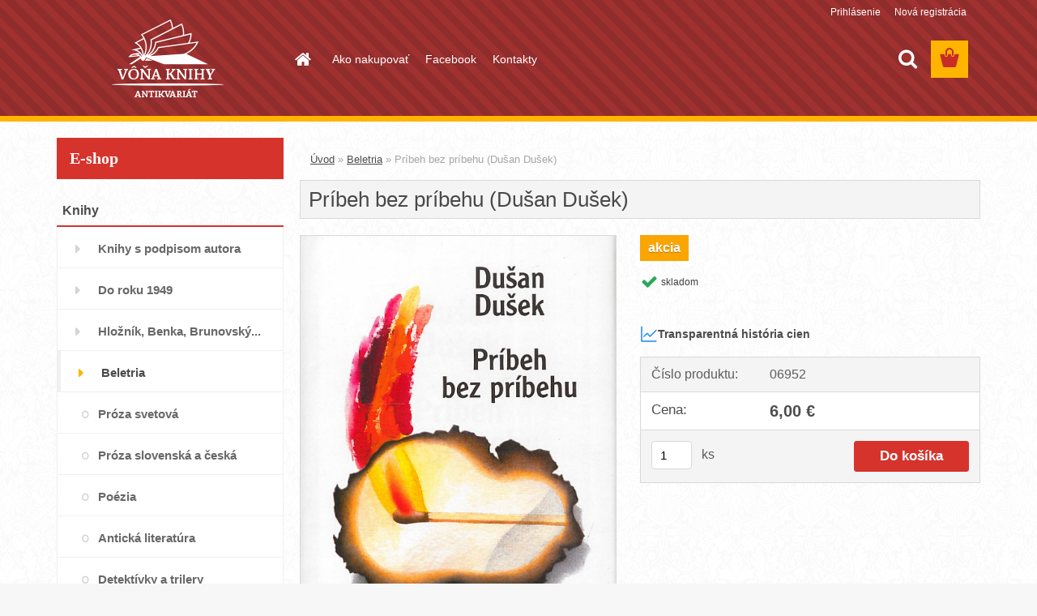

--- FILE ---
content_type: text/html; charset=utf-8
request_url: https://www.vona-knihy.sk/Pribeh-bez-pribehu-Dusan-Dusek-d7721.htm
body_size: 12171
content:


        <!DOCTYPE html>
    <html xmlns:og="http://ogp.me/ns#" xmlns:fb="http://www.facebook.com/2008/fbml" lang="sk" class="tmpl__3rs03">
      <head>
          <script>
              window.cookie_preferences = getCookieSettings('cookie_preferences');
              window.cookie_statistics = getCookieSettings('cookie_statistics');
              window.cookie_marketing = getCookieSettings('cookie_marketing');

              function getCookieSettings(cookie_name) {
                  if (document.cookie.length > 0)
                  {
                      cookie_start = document.cookie.indexOf(cookie_name + "=");
                      if (cookie_start != -1)
                      {
                          cookie_start = cookie_start + cookie_name.length + 1;
                          cookie_end = document.cookie.indexOf(";", cookie_start);
                          if (cookie_end == -1)
                          {
                              cookie_end = document.cookie.length;
                          }
                          return unescape(document.cookie.substring(cookie_start, cookie_end));
                      }
                  }
                  return false;
              }
          </script>
                <title>Beletria | Príbeh bez príbehu (Dušan Dušek) | Antikvariát Vôňa knihy</title>
        <script type="text/javascript">var action_unavailable='action_unavailable';var id_language = 'sk';var id_country_code = 'SK';var language_code = 'sk-SK';var path_request = '/request.php';var type_request = 'POST';var cache_break = "2461"; var enable_console_debug = false; var enable_logging_errors = false;var administration_id_language = 'sk';var administration_id_country_code = 'SK';</script>          <script type="text/javascript" src="//ajax.googleapis.com/ajax/libs/jquery/1.8.3/jquery.min.js"></script>
          <script type="text/javascript" src="//code.jquery.com/ui/1.12.1/jquery-ui.min.js" ></script>
                  <script src="/wa_script/js/jquery.hoverIntent.minified.js?_=2025-11-25-11-54" type="text/javascript"></script>
        <script type="text/javascript" src="/admin/jscripts/jquery.qtip.min.js?_=2025-11-25-11-54"></script>
                  <script src="/wa_script/js/jquery.selectBoxIt.min.js?_=2025-11-25-11-54" type="text/javascript"></script>
                  <script src="/wa_script/js/bs_overlay.js?_=2025-11-25-11-54" type="text/javascript"></script>
        <script src="/wa_script/js/bs_design.js?_=2025-11-25-11-54" type="text/javascript"></script>
        <script src="/admin/jscripts/wa_translation.js?_=2025-11-25-11-54" type="text/javascript"></script>
        <link rel="stylesheet" type="text/css" href="/css/jquery.selectBoxIt.wa_script.css?_=2025-11-25-11-54" media="screen, projection">
        <link rel="stylesheet" type="text/css" href="/css/jquery.qtip.lupa.css?_=2025-11-25-11-54">
        
                  <script src="/wa_script/js/jquery.colorbox-min.js?_=2025-11-25-11-54" type="text/javascript"></script>
          <link rel="stylesheet" type="text/css" href="/css/colorbox.css?_=2025-11-25-11-54">
          <script type="text/javascript">
            jQuery(document).ready(function() {
              (function() {
                function createGalleries(rel) {
                  var regex = new RegExp(rel + "\\[(\\d+)]"),
                      m, group = "g_" + rel, groupN;
                  $("a[rel*=" + rel + "]").each(function() {
                    m = regex.exec(this.getAttribute("rel"));
                    if(m) {
                      groupN = group + m[1];
                    } else {
                      groupN = group;
                    }
                    $(this).colorbox({
                      rel: groupN,
                      slideshow:true,
                       maxWidth: "85%",
                       maxHeight: "85%",
                       returnFocus: false
                    });
                  });
                }
                createGalleries("lytebox");
                createGalleries("lyteshow");
              })();
            });</script>
          <script type="text/javascript">
      function init_products_hovers()
      {
        jQuery(".product").hoverIntent({
          over: function(){
            jQuery(this).find(".icons_width_hack").animate({width: "130px"}, 300, function(){});
          } ,
          out: function(){
            jQuery(this).find(".icons_width_hack").animate({width: "10px"}, 300, function(){});
          },
          interval: 40
        });
      }
      jQuery(document).ready(function(){

        jQuery(".param select, .sorting select").selectBoxIt();

        jQuery(".productFooter").click(function()
        {
          var $product_detail_link = jQuery(this).parent().find("a:first");

          if($product_detail_link.length && $product_detail_link.attr("href"))
          {
            window.location.href = $product_detail_link.attr("href");
          }
        });
        init_products_hovers();
        
        ebar_details_visibility = {};
        ebar_details_visibility["user"] = false;
        ebar_details_visibility["basket"] = false;

        ebar_details_timer = {};
        ebar_details_timer["user"] = setTimeout(function(){},100);
        ebar_details_timer["basket"] = setTimeout(function(){},100);

        function ebar_set_show($caller)
        {
          var $box_name = $($caller).attr("id").split("_")[0];

          ebar_details_visibility["user"] = false;
          ebar_details_visibility["basket"] = false;

          ebar_details_visibility[$box_name] = true;

          resolve_ebar_set_visibility("user");
          resolve_ebar_set_visibility("basket");
        }

        function ebar_set_hide($caller)
        {
          var $box_name = $($caller).attr("id").split("_")[0];

          ebar_details_visibility[$box_name] = false;

          clearTimeout(ebar_details_timer[$box_name]);
          ebar_details_timer[$box_name] = setTimeout(function(){resolve_ebar_set_visibility($box_name);},300);
        }

        function resolve_ebar_set_visibility($box_name)
        {
          if(   ebar_details_visibility[$box_name]
             && jQuery("#"+$box_name+"_detail").is(":hidden"))
          {
            jQuery("#"+$box_name+"_detail").slideDown(300);
          }
          else if(   !ebar_details_visibility[$box_name]
                  && jQuery("#"+$box_name+"_detail").not(":hidden"))
          {
            jQuery("#"+$box_name+"_detail").slideUp(0, function() {
              $(this).css({overflow: ""});
            });
          }
        }

        
        jQuery("#user_icon, #basket_icon").hoverIntent({
          over: function(){
            ebar_set_show(this);
            
          } ,
          out: function(){
            ebar_set_hide(this);
          },
          interval: 40
        });
        
        jQuery("#user_icon").click(function(e)
        {
          if(jQuery(e.target).attr("id") == "user_icon")
          {
            window.location.href = "https://www.vona-knihy.sk/dx0cd585/e-login/";
          }
        });

        jQuery("#basket_icon").click(function(e)
        {
          if(jQuery(e.target).attr("id") == "basket_icon")
          {
            window.location.href = "https://www.vona-knihy.sk/dx0cd585/e-basket/";
          }
        });
      
      });
    </script>        <meta http-equiv="Content-language" content="sk">
        <meta http-equiv="Content-Type" content="text/html; charset=utf-8">
        <meta name="language" content="slovak">
        <meta name="keywords" content="príbeh,bez,príbehu,(dušan,dušek)">
        <meta name="description" content="Druhá zbierka básní Dušana Dušeka.


Počet strán: 66 Jazyk: slovenský  Väzba: pevná s prebalom Stav prebalu: 5/5 Stav dosiek: 5/5 Stav knižného">
        <meta name="revisit-after" content="1 Days">
        <meta name="distribution" content="global">
        <meta name="expires" content="never">
                  <meta name="expires" content="never">
                    <link rel="previewimage" href="https://www.vona-knihy.sk/fotky40625/fotos/_vyr_7721DOC057.jpg" />
                    <link rel="canonical" href="https://www.vona-knihy.sk/Pribeh-bez-pribehu-Dusan-Dusek-d7721.htm?tab=description"/>
          <meta property="og:image" content="http://www.vona-knihy.sk/fotky40625/fotos/_vyrn_7721DOC057.jpg" />
<meta property="og:image:secure_url" content="https://www.vona-knihy.sk/fotky40625/fotos/_vyrn_7721DOC057.jpg" />
<meta property="og:image:type" content="image/png" />
<meta property="og:url" content="http://www.vona-knihy.sk/dx0cd585/eshop/8-1-Beletria/0/5/7721-Pribeh-bez-pribehu-Dusan-Dusek" />
<meta property="og:title" content="Príbeh bez príbehu (Dušan Dušek)" />
<meta property="og:description" content="Druhá zbierka básní Dušana Dušeka.


Počet strán: 66 Jazyk: slovenský  Väzba: pevná s prebalom Stav prebalu: 5/5 Stav dosiek: 5/5 Stav knižného" />
<meta property="og:type" content="product" />
<meta property="og:site_name" content="Antikvariát Vôňa knihy" />
            <meta name="robots" content="index, follow">
                      <link href="//www.vona-knihy.sk/fotky40625/Favicon.png" rel="icon" type="image/png">
          <link rel="shortcut icon" type="image/png" href="//www.vona-knihy.sk/fotky40625/Favicon.png">
                  <link rel="stylesheet" type="text/css" href="/css/lang_dependent_css/lang_sk.css?_=2025-11-25-11-54" media="screen, projection">
                <link rel='stylesheet' type='text/css' href='/wa_script/js/styles.css?_=2025-11-25-11-54'>
        <script language='javascript' type='text/javascript' src='/wa_script/js/javascripts.js?_=2025-11-25-11-54'></script>
        <script language='javascript' type='text/javascript' src='/wa_script/js/check_tel.js?_=2025-11-25-11-54'></script>
          <script src="/assets/javascripts/buy_button.js?_=2025-11-25-11-54"></script>
            <script type="text/javascript" src="/wa_script/js/bs_user.js?_=2025-11-25-11-54"></script>
        <script type="text/javascript" src="/wa_script/js/bs_fce.js?_=2025-11-25-11-54"></script>
        <script type="text/javascript" src="/wa_script/js/bs_fixed_bar.js?_=2025-11-25-11-54"></script>
        <script type="text/javascript" src="/bohemiasoft/js/bs.js?_=2025-11-25-11-54"></script>
        <script src="/wa_script/js/jquery.number.min.js?_=2025-11-25-11-54" type="text/javascript"></script>
        <script type="text/javascript">
            BS.User.id = 40625;
            BS.User.domain = "dx0cd585";
            BS.User.is_responsive_layout = true;
            BS.User.max_search_query_length = 50;
            BS.User.max_autocomplete_words_count = 5;

            WA.Translation._autocompleter_ambiguous_query = ' Hľadaný výraz je pre našeptávač príliš všeobecný. Zadajte prosím ďalšie znaky, slová alebo pokračujte odoslaním formulára pre vyhľadávanie.';
            WA.Translation._autocompleter_no_results_found = ' Neboli nájdené žiadne produkty ani kategórie.';
            WA.Translation._error = " Chyba";
            WA.Translation._success = " Úspech";
            WA.Translation._warning = " Upozornenie";
            WA.Translation._multiples_inc_notify = '<p class="multiples-warning"><strong>Tento produkt je možné objednať iba v násobkoch #inc#. </strong><br><small>Vami zadaný počet kusov bol navýšený podľa tohto násobku.</small></p>';
            WA.Translation._shipping_change_selected = " Zmeniť...";
            WA.Translation._shipping_deliver_to_address = "_shipping_deliver_to_address";

            BS.Design.template = {
              name: "3rs03",
              is_selected: function(name) {
                if(Array.isArray(name)) {
                  return name.indexOf(this.name) > -1;
                } else {
                  return name === this.name;
                }
              }
            };
            BS.Design.isLayout3 = true;
            BS.Design.templates = {
              TEMPLATE_ARGON: "argon",TEMPLATE_NEON: "neon",TEMPLATE_CARBON: "carbon",TEMPLATE_XENON: "xenon",TEMPLATE_AURUM: "aurum",TEMPLATE_CUPRUM: "cuprum",TEMPLATE_ERBIUM: "erbium",TEMPLATE_CADMIUM: "cadmium",TEMPLATE_BARIUM: "barium",TEMPLATE_CHROMIUM: "chromium",TEMPLATE_SILICIUM: "silicium",TEMPLATE_IRIDIUM: "iridium",TEMPLATE_INDIUM: "indium",TEMPLATE_OXYGEN: "oxygen",TEMPLATE_HELIUM: "helium",TEMPLATE_FLUOR: "fluor",TEMPLATE_FERRUM: "ferrum",TEMPLATE_TERBIUM: "terbium",TEMPLATE_URANIUM: "uranium",TEMPLATE_ZINCUM: "zincum",TEMPLATE_CERIUM: "cerium",TEMPLATE_KRYPTON: "krypton",TEMPLATE_THORIUM: "thorium",TEMPLATE_ETHERUM: "etherum",TEMPLATE_KRYPTONIT: "kryptonit",TEMPLATE_TITANIUM: "titanium",TEMPLATE_PLATINUM: "platinum"            };
        </script>
                  <script src="/js/progress_button/modernizr.custom.js"></script>
                      <link rel="stylesheet" type="text/css" href="/bower_components/owl.carousel/dist/assets/owl.carousel.min.css" />
            <link rel="stylesheet" type="text/css" href="/bower_components/owl.carousel/dist/assets/owl.theme.default.min.css" />
            <script src="/bower_components/owl.carousel/dist/owl.carousel.min.js"></script>
                    <link rel="stylesheet" type="text/css" href="//static.bohemiasoft.com/jave/style.css?_=2025-11-25-11-54" media="screen">
                    <link rel="stylesheet" type="text/css" href="/css/font-awesome.4.7.0.min.css" media="screen">
          <link rel="stylesheet" type="text/css" href="/sablony/nove/3rs03/3rs03red/css/product_var3.css?_=2025-11-25-11-54" media="screen">
                    <link rel="stylesheet"
                type="text/css"
                id="tpl-editor-stylesheet"
                href="/sablony/nove/3rs03/3rs03red/css/colors.css?_=2025-11-25-11-54"
                media="screen">

          <meta name="viewport" content="width=device-width, initial-scale=1.0">
          <link rel="stylesheet" 
                   type="text/css" 
                   href="https://static.bohemiasoft.com/custom-css/argon.css?_1750998915" 
                   media="screen"><style type="text/css">
               <!--#site_logo{
                  width: 275px;
                  height: 100px;
                  background-image: url('/fotky40625/design_setup/images/custom_image_logo.png?cache_time=1503073292');
                  background-repeat: no-repeat;
                  
                }html body .myheader { 
          background-image: url('/fotky40625/design_setup/images/custom_image_centerpage.png?cache_time=1503073292');
          border: black;
          background-repeat: repeat;
          background-position: 50% 50%;
          background-color: #a03131;
        }#page_background{
                  background-image: url('/fotky40625/design_setup/images/custom_image_aroundpage.png?cache_time=1503073292');
                  background-repeat: repeat;
                  background-position: 50% 50%;
                  background-color: #ffffff;
                }.bgLupa{
                  padding: 0;
                  border: none;
                }

 :root { 
 }
-->
                </style>          <link rel="stylesheet" type="text/css" href="/fotky40625/design_setup/css/user_defined.css?_=1503067009" media="screen, projection">
                    <script type="text/javascript" src="/admin/jscripts/wa_dialogs.js?_=2025-11-25-11-54"></script>
                <script type="text/javascript" src="/wa_script/js/search_autocompleter.js?_=2025-11-25-11-54"></script>
                <link rel="stylesheet" type="text/css" href="/assets/vendor/magnific-popup/magnific-popup.css" />
      <script src="/assets/vendor/magnific-popup/jquery.magnific-popup.js"></script>
      <script type="text/javascript">
        BS.env = {
          decPoint: ",",
          basketFloatEnabled: false        };
      </script>
      <script type="text/javascript" src="/node_modules/select2/dist/js/select2.min.js"></script>
      <script type="text/javascript" src="/node_modules/maximize-select2-height/maximize-select2-height.min.js"></script>
      <script type="text/javascript">
        (function() {
          $.fn.select2.defaults.set("language", {
            noResults: function() {return " Žiadny záznam nebol nájdený"},
            inputTooShort: function(o) {
              var n = o.minimum - o.input.length;
              return "_input_too_short".replace("#N#", n);
            }
          });
          $.fn.select2.defaults.set("width", "100%")
        })();

      </script>
      <link type="text/css" rel="stylesheet" href="/node_modules/select2/dist/css/select2.min.css" />
      <script type="text/javascript" src="/wa_script/js/countdown_timer.js?_=2025-11-25-11-54"></script>
      <script type="text/javascript" src="/wa_script/js/app.js?_=2025-11-25-11-54"></script>
      <script type="text/javascript" src="/node_modules/jquery-validation/dist/jquery.validate.min.js"></script>

      
          </head>
      <body class="lang-sk layout3 not-home page-product-detail page-product-7721 basket-empty slider_available template-slider-custom vat-payer-n alternative-currency-n" >
        <a name="topweb"></a>
        
  <div id="responsive_layout_large"></div><div id="page">    <script type="text/javascript">
      var responsive_articlemenu_name = ' Menu';
      var responsive_eshopmenu_name = ' E-shop';
    </script>
        <link rel="stylesheet" type="text/css" href="/css/masterslider.css?_=2025-11-25-11-54" media="screen, projection">
    <script type="text/javascript" src="/js/masterslider.min.js"></script>
    <div class="myheader">
                <div class="navigate_bar">
            <div class="logo-wrapper">
            <a id="site_logo" href="//www.vona-knihy.sk" class="mylogo" aria-label="Logo"></a>
    </div>
                        <!--[if IE 6]>
    <style>
    #main-menu ul ul{visibility:visible;}
    </style>
    <![endif]-->

    
    <div id="topmenu"><!-- TOPMENU -->
            <div id="main-menu" class="">
                 <ul>
            <li class="eshop-menu-home">
              <a href="//www.vona-knihy.sk" class="top_parent_act" aria-label="Homepage">
                              </a>
            </li>
          </ul>
          
<ul><li class="eshop-menu-4 eshop-menu-order-1 eshop-menu-odd"><a href="/Ako-nakupovat-a4_0.htm"  class="top_parent">Ako nakupovať</a>
</li></ul>
<ul><li class="eshop-menu-6 eshop-menu-order-2 eshop-menu-even"><a target="_new" href="https://www.facebook.com/VonaKnihy/"  class="top_parent">Facebook</a>
</li></ul>
<ul><li class="eshop-menu-5 eshop-menu-order-3 eshop-menu-odd"><a href="/Kontakty-a5_0.htm"  class="top_parent">Kontakty</a>
</li></ul>      </div>
    </div><!-- END TOPMENU -->
        <div id="search">
      <form name="search" id="searchForm" action="/search-engine.htm" method="GET" enctype="multipart/form-data">
        <label for="q" class="title_left2"> Hľadanie</label>
        <p>
          <input name="slovo" type="text" class="inputBox" id="q" placeholder=" Zadajte text vyhľadávania" maxlength="50">
          
          <input type="hidden" id="source_service" value="www.webareal.sk">
        </p>
        <div class="wrapper_search_submit">
          <input type="submit" class="search_submit" aria-label="search" name="search_submit" value="">
        </div>
        <div id="search_setup_area">
          <input id="hledatjak2" checked="checked" type="radio" name="hledatjak" value="2">
          <label for="hledatjak2">Hľadať v tovare</label>
          <br />
          <input id="hledatjak1"  type="radio" name="hledatjak" value="1">
          <label for="hledatjak1">Hľadať v článkoch</label>
                    <script type="text/javascript">
            function resolve_search_mode_visibility()
            {
              if (jQuery('form[name=search] input').is(':focus'))
              {
                if (jQuery('#search_setup_area').is(':hidden'))
                {
                  jQuery('#search_setup_area').slideDown(400);
                }
              }
              else
              {
                if (jQuery('#search_setup_area').not(':hidden'))
                {
                  jQuery('#search_setup_area').slideUp(400);
                }
              }
            }

            $('form[name=search] input').click(function() {
              this.focus();
            });

            jQuery('form[name=search] input')
                .focus(function() {
                  resolve_search_mode_visibility();
                })
                .blur(function() {
                  setTimeout(function() {
                    resolve_search_mode_visibility();
                  }, 1000);
                });

          </script>
                  </div>
      </form>
    </div>
          </div>
          </div>
    <div id="page_background">      <div class="hack-box"><!-- HACK MIN WIDTH FOR IE 5, 5.5, 6  -->
                  <div id="masterpage" ><!-- MASTER PAGE -->
              <div id="header">          </div><!-- END HEADER -->
          
  <div id="ebar" class="" >        <div id="ebar_set">
                <div id="user_icon">

                            <div id="user_detail">
                    <div id="user_arrow_tag"></div>
                    <div id="user_content_tag">
                        <div id="user_content_tag_bg">
                            <a href="/dx0cd585/e-login/"
                               class="elink user_login_text"
                               >
                               Prihlásenie                            </a>
                            <a href="/dx0cd585/e-register/"
                               class="elink user-logout user_register_text"
                               >
                               Nová registrácia                            </a>
                        </div>
                    </div>
                </div>
            
        </div>
        
                <div id="basket_icon" >
            <div id="basket_detail">
                <div id="basket_arrow_tag"></div>
                <div id="basket_content_tag">
                    <a id="quantity_tag" href="/dx0cd585/e-basket" rel="nofollow" class="elink"><span class="quantity_count">0</span></a>
                                    </div>
            </div>
        </div>
                <a id="basket_tag"
           href="dx0cd585/e-basket"
           rel="nofollow"
           class="elink">
            <span id="basket_tag_left">&nbsp;</span>
            <span id="basket_tag_right">
                0 ks            </span>
        </a>
                </div></div>          <div id="aroundpage"><!-- AROUND PAGE -->
            
      <!-- LEFT BOX -->
      <div id="left-box">
              <div class="menu-typ-1" id="left_eshop">
                <p class="title_left_eshop">E-shop</p>
          
        <div id="inleft_eshop">
          <div class="leftmenu2">
                <ul class="root-eshop-menu">
              <li class="leftmenuCat category-menu-sep-5 category-menu-sep-order-1">
          Knihy        </li>

                <li class="leftmenuDef category-menu-32 category-menu-order-1 category-menu-odd">
          <a href="/Knihy-s-podpisom-autora-c32_0_1.htm">Knihy s podpisom autora</a>        </li>

                <li class="leftmenuDef category-menu-4 category-menu-order-2 category-menu-even">
          <a href="/Do-roku-1949-c4_0_1.htm">Do roku 1949</a>        </li>

                <li class="leftmenuDef category-menu-7 category-menu-order-3 category-menu-odd">
          <a href="/Hloznik-Benka-Brunovsky-c7_0_1.htm">Hložník, Benka, Brunovský...</a>        </li>

                <li class="leftmenuAct category-menu-8 category-menu-order-4 category-menu-even">
          <a href="/Beletria-c8_0_1.htm">Beletria</a>        </li>

            <ul class="eshop-submenu level-2">
              <li class="leftmenu2sub category-submenu-1 masonry_item">
          <a href="/Proza-svetova-c8_1_2.htm">Próza svetová</a>        </li>

                <li class="leftmenu2sub category-submenu-2 masonry_item">
          <a href="/Proza-slovenska-a-ceska-c8_2_2.htm">Próza slovenská a česká</a>        </li>

                <li class="leftmenu2sub category-submenu-3 masonry_item">
          <a href="/Poezia-c8_3_2.htm">Poézia</a>        </li>

                <li class="leftmenu2sub category-submenu-27 masonry_item">
          <a href="/Anticka-literatura-c8_27_2.htm">Antická literatúra</a>        </li>

                <li class="leftmenu2sub category-submenu-4 masonry_item">
          <a href="/Detektivky-a-trilery-c8_4_2.htm">Detektívky a trilery</a>        </li>

                <li class="leftmenu2sub category-submenu-5 masonry_item">
          <a href="/Sci-fi-fantastika-horor-c8_5_2.htm">Sci-fi, fantastika, horor</a>        </li>

                <li class="leftmenu2sub category-submenu-73 masonry_item">
          <a href="/Vojnove-romany-c8_73_2.htm">Vojnové romány</a>        </li>

                <li class="leftmenu2sub category-submenu-6 masonry_item">
          <a href="/Historicke-romany-c8_6_2.htm">Historické romány</a>        </li>

                <li class="leftmenu2sub category-submenu-7 masonry_item">
          <a href="/Myty-baje-povesti-c8_7_2.htm">Mýty, báje, povesti </a>        </li>

                <li class="leftmenu2sub category-submenu-8 masonry_item">
          <a href="/Zenske-romany-c8_8_2.htm">Ženské romány</a>        </li>

                <li class="leftmenu2sub category-submenu-9 masonry_item">
          <a href="/Zivotopisy-biografie-memoare-c8_9_2.htm">Životopisy, biografie, memoáre</a>        </li>

                <li class="leftmenu2sub category-submenu-10 masonry_item">
          <a href="/Humor-satira-citaty-c8_10_2.htm">Humor, satira, citáty</a>        </li>

                <li class="leftmenu2sub category-submenu-100 masonry_item">
          <a href="/Komiks-c8_100_2.htm">Komiks</a>        </li>

                <li class="leftmenu2sub category-submenu-15 masonry_item">
          <a href="/Cestopisy-miestopisy-c8_15_2.htm">Cestopisy, miestopisy</a>        </li>

            </ul>
      <style>
        #left-box .remove_point a::before
        {
          display: none;
        }
      </style>
            <li class="leftmenuDef category-menu-9 category-menu-order-5 category-menu-odd">
          <a href="/Deti-a-mladez-c9_0_1.htm">Deti a mládež</a>        </li>

                <li class="leftmenuDef category-menu-10 category-menu-order-6 category-menu-even">
          <a href="/Umenie-c10_0_1.htm">Umenie</a>        </li>

                <li class="leftmenuDef category-menu-29 category-menu-order-7 category-menu-odd">
          <a href="/Narodopis-c29_0_1.htm">Národopis</a>        </li>

                <li class="leftmenuDef category-menu-11 category-menu-order-8 category-menu-even">
          <a href="/Historia-c11_0_1.htm">História</a>        </li>

                <li class="leftmenuDef category-menu-20 category-menu-order-9 category-menu-odd">
          <a href="/Geografia-c20_0_1.htm">Geografia</a>        </li>

                <li class="leftmenuDef category-menu-17 category-menu-order-10 category-menu-even">
          <a href="/Nabozenstvo-c17_0_1.htm">Náboženstvo</a>        </li>

                <li class="leftmenuDef category-menu-16 category-menu-order-11 category-menu-odd">
          <a href="/Ezoterika-mystika-c16_0_1.htm">Ezoterika, mystika</a>        </li>

                <li class="leftmenuDef category-menu-14 category-menu-order-12 category-menu-even">
          <a href="/Spolocenske-vedy-c14_0_1.htm">Spoločenské vedy</a>        </li>

                <li class="leftmenuDef category-menu-28 category-menu-order-13 category-menu-odd">
          <a href="/Prirodne-vedy-c28_0_1.htm">Prírodné vedy</a>        </li>

                <li class="leftmenuDef category-menu-24 category-menu-order-14 category-menu-even">
          <a href="/Literarna-veda-knihoveda-c24_0_1.htm">Literárna veda, knihoveda</a>        </li>

                <li class="leftmenuDef category-menu-23 category-menu-order-15 category-menu-odd">
          <a href="/Jazykoveda-slovniky-c23_0_1.htm">Jazykoveda, slovníky</a>        </li>

                <li class="leftmenuDef category-menu-30 category-menu-order-16 category-menu-even">
          <a href="/Encyklopedie-c30_0_1.htm">Encyklopédie</a>        </li>

                <li class="leftmenuDef category-menu-18 category-menu-order-17 category-menu-odd">
          <a href="/Motivacna-literatura-c18_0_1.htm">Motivačná literatúra</a>        </li>

                <li class="leftmenuDef category-menu-15 category-menu-order-18 category-menu-even">
          <a href="/Zdravie-a-zivotny-styl-c15_0_1.htm">Zdravie a životný štýl</a>        </li>

                <li class="leftmenuDef category-menu-12 category-menu-order-19 category-menu-odd">
          <a href="/Gastronomia-c12_0_1.htm">Gastronómia</a>        </li>

                <li class="leftmenuDef category-menu-13 category-menu-order-20 category-menu-even">
          <a href="/Domov-hobby-c13_0_1.htm">Domov, hobby</a>        </li>

                <li class="leftmenuDef category-menu-27 category-menu-order-21 category-menu-odd">
          <a href="/Sport-c27_0_1.htm">Šport</a>        </li>

                <li class="leftmenuDef category-menu-21 category-menu-order-22 category-menu-even">
          <a href="/Priroda-a-chovatelstvo-c21_0_1.htm">Príroda a chovateľstvo</a>        </li>

                <li class="leftmenuDef category-menu-25 category-menu-order-23 category-menu-odd">
          <a href="/Ekonomika-pravo-c25_0_1.htm">Ekonomika, právo</a>        </li>

                <li class="leftmenuDef category-menu-22 category-menu-order-24 category-menu-even">
          <a href="/Technika-priemysel-c22_0_1.htm">Technika, priemysel</a>        </li>

                <li class="leftmenuDef category-menu-26 category-menu-order-25 category-menu-odd">
          <a href="/Ucebnice-slovniky-pocitace-c26_0_1.htm">Učebnice, slovníky, počítače</a>        </li>

                <li class="leftmenuDef category-menu-31 category-menu-order-26 category-menu-even">
          <a href="/Cudzojazycne-knihy-c31_0_1.htm">Cudzojazyčné knihy</a>        </li>

                <li class="leftmenuCat category-menu-sep-33 category-menu-sep-order-2">
          Audio, video        </li>

            </ul>
      <style>
        #left-box .remove_point a::before
        {
          display: none;
        }
      </style>
              </div>
        </div>

        
        <div id="footleft1">
                  </div>

            </div>
            </div><!-- END LEFT BOX -->
            <div id="right-box"><!-- RIGHT BOX2 -->
              </div><!-- END RIGHT BOX -->
      

            <hr class="hide">
                        <div id="centerpage2"><!-- CENTER PAGE -->
              <div id="incenterpage2"><!-- in the center -->
                <script type="text/javascript">
  var product_information = {
    id: '7721',
    name: 'Príbeh bez príbehu (Dušan Dušek)',
    brand: '',
    price: '6',
    category: 'Beletria',
    is_variant: false,
    variant_id: 0  };
</script>
        <div id="fb-root"></div>
    <script>(function(d, s, id) {
            var js, fjs = d.getElementsByTagName(s)[0];
            if (d.getElementById(id)) return;
            js = d.createElement(s); js.id = id;
            js.src = "//connect.facebook.net/ sk_SK/all.js#xfbml=1&appId=";
            fjs.parentNode.insertBefore(js, fjs);
        }(document, 'script', 'facebook-jssdk'));</script>
       <script>
           BS.price_history_widget.data = {
             id_produkt: '7721',
             id_ciselnik: '',
             today_price: '6.000',
             name: 'Príbeh bez príbehu (Dušan Dušek)',
           };
           WA.Translation._ph_product_title = 'História cien';
       </script>
             <script type="application/ld+json">
      {
        "@context": "http://schema.org",
        "@type": "Product",
                "name": "Príbeh bez príbehu (Dušan Dušek)",
        "description": "Druhá zbierka básní Dušana Dušeka. Počet strán: 66 Jazyk: slovenský Väzba: pevná s prebalom Stav prebalu: 5/5 Stav",
                "image": "https://www.vona-knihy.sk/fotky40625/fotos/_vyr_7721DOC057.jpg",
                "gtin13": "",
        "mpn": "",
        "sku": "06952",
        "brand": "",

        "offers": {
            "@type": "Offer",
            "availability": "https://schema.org/InStock",
            "price": "6.00",
"priceCurrency": "EUR",
"priceValidUntil": "2035-11-29",
            "url": "https://www.vona-knihy.sk/Pribeh-bez-pribehu-Dusan-Dusek-d7721.htm"
        }
      }
</script>
              <script type="application/ld+json">
{
    "@context": "http://schema.org",
    "@type": "BreadcrumbList",
    "itemListElement": [
    {
        "@type": "ListItem",
        "position": 1,
        "item": {
            "@id": "https://www.vona-knihy.sk",
            "name": "Home"
            }
    },     {
        "@type": "ListItem",
        "position": 2,
        "item": {
            "@id": "https://www.vona-knihy.sk/Beletria-c8_0_1.htm",
            "name": "Beletria"
        }
        },
    {
        "@type": "ListItem",
        "position": 3,
        "item": {
            "@id": "https://www.vona-knihy.sk/Pribeh-bez-pribehu-Dusan-Dusek-d7721.htm",
            "name": "Príbeh bez príbehu (Dušan Dušek)"
    }
    }
]}
</script>
          <script type="text/javascript" src="/wa_script/js/bs_variants.js?date=2462013"></script>
  <script type="text/javascript" src="/wa_script/js/rating_system.js"></script>
  <script type="text/javascript">
    <!--
    $(document).ready(function () {
      BS.Variants.register_events();
      BS.Variants.id_product = 7721;
    });

    function ShowImage2(name, width, height, domen) {
      window.open("/wa_script/image2.php?soub=" + name + "&domena=" + domen, "", "toolbar=no,scrollbars=yes,location=no,status=no,width=" + width + ",height=" + height + ",resizable=1,screenX=20,screenY=20");
    }
    ;
    // --></script>
  <script type="text/javascript">
    <!--
    function Kontrola() {
      if (document.theForm.autor.value == "") {
        document.theForm.autor.focus();
        BS.ui.popMessage.alert("Musíte vyplniť svoje meno");
        return false;
      }
      if (document.theForm.email.value == "") {
        document.theForm.email.focus();
        BS.ui.popMessage.alert("Musíte vyplniť svoj email");
        return false;
      }
      if (document.theForm.titulek.value == "") {
        document.theForm.titulek.focus();
        BS.ui.popMessage.alert("Vyplňte názov príspevku");
        return false;
      }
      if (document.theForm.prispevek.value == "") {
        document.theForm.prispevek.focus();
        BS.ui.popMessage.alert("Zadajte text príspevku");
        return false;
      }
      if (document.theForm.captcha.value == "") {
        document.theForm.captcha.focus();
        BS.ui.popMessage.alert("Opíšte bezpečnostný kód");
        return false;
      }
      if (jQuery("#captcha_image").length > 0 && jQuery("#captcha_input").val() == "") {
        jQuery("#captcha_input").focus();
        BS.ui.popMessage.alert("Opíšte text z bezpečnostného obrázku");
        return false;
      }

      }

      -->
    </script>
          <script type="text/javascript" src="/wa_script/js/detail.js?date=2022-06-01"></script>
          <script type="text/javascript">
      product_price = "6";
    product_price_non_ceil =   "6";
    currency = "€";
    currency_position = "1";
    tax_subscriber = "n";
    ceny_jak = "1";
    desetiny = "2";
    dph = "";
    currency_second = "";
    currency_second_rate = "24.177";
    lang = "";    </script>
        <div id="wherei"><!-- wherei -->
            <p>
        <a href="/">Úvod</a>
        <span class="arrow">&#187;</span>
                           <a href="/Beletria-c8_0_1.htm">Beletria</a>
                            <span class="arrow">&#187;</span>        <span class="active">Príbeh bez príbehu (Dušan Dušek)</span>
      </p>
    </div><!-- END wherei -->
    <pre></pre>
        <div class="product-detail-container in-stock-y" > <!-- MICRODATA BOX -->
              <h1>Príbeh bez príbehu (Dušan Dušek)</h1>
              <div class="detail-box-product" data-idn="685718141"><!--DETAIL BOX -->
                  <div class="product-status-place">    <p class="product-status">
                <span class="ico_act">akcia</span>
              </p>
    </div>                <div class="col-l"><!-- col-l-->
                        <div class="image"><!-- image-->
                                <a href="/fotky40625/fotos/_vyr_7721DOC057.jpg"
                   rel="lytebox"
                   title="Príbeh bez príbehu (Dušan Dušek)"
                   aria-label="Príbeh bez príbehu (Dušan Dušek)">
                    <span class="img" id="magnify_src">
                      <img                               id="detail_src_magnifying_small"
                              src="/fotky40625/fotos/_vyr_7721DOC057.jpg"
                              width="200" border=0
                              alt="Príbeh bez príbehu (Dušan Dušek)"
                              title="Príbeh bez príbehu (Dušan Dušek)">
                    </span>
                                        <span class="image_foot"><span class="ico_magnifier"
                                                     title="Príbeh bez príbehu (Dušan Dušek)">&nbsp;</span></span>
                      
                                    </a>
                            </div>
              <!-- END image-->
              <div class="break"></div>
                      </div><!-- END col-l-->
        <div class="box-spc"><!-- BOX-SPC -->
          <div class="col-r"><!-- col-r-->
                          <div class="stock_yes">skladom</div>
                          <div class="break"><p>&nbsp;</p></div>
                          <div class="social-box e-detail-social-box"><div id="social_facebook"><iframe src="//www.facebook.com/plugins/like.php?href=http%3A%2F%2Fwww.vona-knihy.sk%2Fdx0cd585%2Feshop%2F8-1-Beletria%2F0%2F5%2F7721-Pribeh-bez-pribehu-Dusan-Dusek&amp;layout=button_count&amp;show_faces=false&amp;width=170&amp;action=like&amp;font=lucida+grande&amp;colorscheme=light&amp;height=21" scrolling="no" frameborder="0" style="border:none; overflow:hidden; width: 170px; height:21px;" title="Facebook Likebox"></iframe></div></div>
                                      <div class="detail-info"><!-- detail info-->
              <form style="margin: 0pt; padding: 0pt; vertical-align: bottom;"
                    action="/buy-product.htm?pid=7721" method="post">
                        <a href="#" class="price-history-widget-link" onclick="BS.price_history_widget.widget('month', 40625 );"><img src="/images/chart_icon.svg" alt="Price chart"> Transparentná história cien</a>
        <link rel="stylesheet" type="text/css" href="/css/transparent_prices.css">
        <script src="/assets/javascripts/charts.js" type="text/javascript"></script>
        <script src="https://cdn.jsdelivr.net/npm/chart.js"></script>
                        <table class="cart" width="100%">
                  <col>
                  <col width="9%">
                  <col width="14%">
                  <col width="14%">
                  <tbody>
                                      <tr class="before_variants product-number">
                      <td width="35%" class="product-number-text">Číslo produktu: </td>
                      <td colspan="3" width="65%" class="prices product-number-text"><span class="fleft">
                            06952</span>
                        <input type="hidden" name="number"
                               value="06952">
                      </td>
                    </tr>
                    
                          <tr class="total">
                        <td class="price-desc left">Cena:</td>
                        <td colspan="3" class="prices">
                          <div align="left" >
                                <span class="price-vat"  content="EUR">
      <span class="price-value def_color"  content="6,00">
        6,00&nbsp;€      </span>
      <input type="hidden" name="nase_cena" value="6.000">
          </span>
                              </div>
                        </td>
                      </tr>
                                          <tr class="product-cart-info">
                      <td colspan="4">
                            <div class="fleft product-cart-info-text"><br>do košíka:</div>
    <div class="fright textright product-cart-info-value">
                          <input value="1" name="kusy" id="kusy" maxlength="6" size="6" type="text" data-product-info='{"count_type":0,"multiples":0}' class="quantity-input"  aria-label="kusy">
                <span class="count">&nbsp;
        ks      </span>&nbsp;
                        <input type="submit"
                 id="buy_btn"
                 class="product-cart-btn buy-button-action buy-button-action-17"
                 data-id="7721"
                 data-variant-id="0"
                 name="send_submit"
                 value="Do košíka"
          >
          <input type="hidden" id="buy_click" name="buy_click" value="detail">
                      <br>
                </div>
                          </td>
                    </tr>
                                    </tbody>
                </table>
                <input type="hidden" name="pageURL" value ="http://www.vona-knihy.sk/Pribeh-bez-pribehu-Dusan-Dusek-d7721.htm">              </form>
            </div><!-- END detail info-->
            <div class="break"></div>
          </div><!-- END col-r-->
        </div><!-- END BOX-SPC -->
              </div><!-- END DETAIL BOX -->
    </div><!-- MICRODATA BOX -->
    <div class="break"></div>
    <div class="part selected" id="description"><!--description-->
    <div class="spc">
        <h3>Viac o knihe</h3>
    <p id="bdetdesc" class="justify new2 odtop_big" itemprop="description">Druhá zbierka básní Dušana Dušeka.</p>
<p></p>
<p></p>
<p>Počet strán: 66<br /> Jazyk: slovenský <br /> Väzba: pevná s prebalom<br /> Stav prebalu: 5/5<br /> Stav dosiek: 5/5<br /> Stav knižného bloku: 5/5</p>
<p></p>
<p>V knihe sa nachádzajú pečiatky knižnice.</p>
<p></p>
<p>Ustrihnutý kúsok z patitulu</p>    </div>
  </div><!-- END description-->
<div class="part selected"  id="comment"><!--comment -->
    <script type="text/javascript">
<!--
function Kontrola ()
{
   if (document.theForm.autor.value == "")
   {
      document.theForm.autor.focus();
      BS.ui.popMessage.alert("Musíte vyplniť svoje meno");
      return false;
   }
   if (document.theForm.email2.value == "")
   {
      document.theForm.email2.focus();
      BS.ui.popMessage.alert("Musíte vyplniť svoj email");
      return false;
   }
   if (document.theForm.titulek.value == "")
   {
      document.theForm.titulek.focus();
      BS.ui.popMessage.alert("Vyplňte názov príspevku");
      return false;
   }
   if (document.theForm.prispevek.value == "")
   {
      document.theForm.prispevek.focus();
      BS.ui.popMessage.alert("Zadajte text príspevku");
      return false;
   }
        if(!document.theForm.comment_gdpr_accept.checked)
     {
       BS.ui.popMessage.alert(" Je nutné odsúhlasiť spracovanie osobných údajov");
       return false;
     }
         if(jQuery("#captcha_image").length > 0 && jQuery("#captcha_input").val() == ""){
     jQuery("#captcha_input").focus();
     BS.ui.popMessage.alert("Opíšte text z bezpečnostného obrázku");
     return false;
   }
}
-->
</script>
</div><!-- END comment -->

              </div><!-- end in the center -->
              <div class="clear"></div>
                         </div><!-- END CENTER PAGE -->
            <div class="clear"></div>

            
                      </div><!-- END AROUND PAGE -->

          <div id="footer" ><!-- FOOTER -->

                          <div id="footer_left">
              Vytvorené systémom <a href="http://www.webareal.sk" target="_blank">www.webareal.sk</a>            </div>
            <div id="footer_center">
                              <a id="footer_ico_home" href="/dx0cd585" class="footer_icons">&nbsp;</a>
                <a id="footer_ico_map" href="/dx0cd585/web-map" class="footer_icons">&nbsp;</a>
                <a id="footer_ico_print" href="#" class="print-button footer_icons" target="_blank" rel="nofollow">&nbsp;</a>
                <a id="footer_ico_topweb" href="#topweb" rel="nofollow" class="footer_icons">&nbsp;</a>
                            </div>
            <div id="footer_right" class="foot_created_by_res">
              Vytvorené systémom <a href="http://www.webareal.sk" target="_blank">www.webareal.sk</a>            </div>
                        </div><!-- END FOOTER -->
                      </div><!-- END PAGE -->
        </div><!-- END HACK BOX -->
          </div>          <div id="und_footer" align="center">
              </div>
      </div>
  
  <script language="JavaScript" type="text/javascript">
$(window).ready(function() {
//	$(".loader").fadeOut("slow");
});
      function init_lupa_images()
    {
      if(jQuery('img.lupa').length)
      {
        jQuery('img.lupa, .productFooterContent').qtip(
        {
          onContentUpdate: function() { this.updateWidth(); },
          onContentLoad: function() { this.updateWidth(); },
          prerender: true,
          content: {
            text: function() {

              var $pID = '';

              if($(this).attr('rel'))
              {
                $pID = $(this).attr('rel');
              }
              else
              {
                $pID = $(this).parent().parent().find('img.lupa').attr('rel');
              }

              var $lupa_img = jQuery(".bLupa"+$pID+":first");

              if(!$lupa_img.length)
              { // pokud neni obrazek pro lupu, dame obrazek produktu
                $product_img = $(this).parent().parent().find('img.lupa:first');
                if($product_img.length)
                {
                  $lupa_img = $product_img.clone();
                }
              }
              else
              {
                $lupa_img = $lupa_img.clone()
              }

              return($lupa_img);
            }

          },
          position: {
            my: 'top left',
            target: 'mouse',
            viewport: $(window),
            adjust: {
              x: 15,  y: 15
            }
          },
          style: {
            classes: 'ui-tooltip-white ui-tooltip-shadow ui-tooltip-rounded',
            tip: {
               corner: false
            }
          },
          show: {
            solo: true,
            delay: 200
          },
          hide: {
            fixed: true
          }
        });
      }
    }
    $(document).ready(function() {
  $("#listaA a").click(function(){changeList();});
  $("#listaB a").click(function(){changeList();});
  if(typeof(init_lupa_images) === 'function')
  {
    init_lupa_images();
  }

  function changeList()
  {
    var className = $("#listaA").attr('class');
    if(className == 'selected')
    {
      $("#listaA").removeClass('selected');
      $("#listaB").addClass('selected');
      $("#boxMojeID, #mojeid_tab").show();
      $("#boxNorm").hide();
    }
    else
    {
      $("#listaA").addClass('selected');
      $("#listaB").removeClass('selected');
      $("#boxNorm").show();
      $("#boxMojeID, #mojeid_tab").hide();
   }
  }
  $(".print-button").click(function(e)
  {
    window.print();
    e.preventDefault();
    return false;
  })
});
</script>
  <span class="hide">MzdlMTNh</span></div><script src="/wa_script/js/wa_url_translator.js?d=1" type="text/javascript"></script><script type="text/javascript"> WA.Url_translator.enabled = true; WA.Url_translator.display_host = "/"; </script>    <script>
      var cart_local = {
        notInStock: "Požadované množstvo bohužiaľ nie je na sklade.",
        notBoughtMin: " Tento produkt je nutné objednať v minimálnom množstve:",
        quantity: " Mn.",
        removeItem: " Odstrániť"
      };
    </script>
    <script src="/wa_script/js/add_basket_fce.js?d=9&_= 2025-11-25-11-54" type="text/javascript"></script>    <script type="text/javascript">
        variant_general = 0;
    </script>
	    <script type="text/javascript">
      WA.Google_analytics = {
        activated: false
      };
    </script>
      <div id="top_loading_container" class="top_loading_containers" style="z-index: 99998;position: fixed; top: 0px; left: 0px; width: 100%;">
      <div id="top_loading_bar" class="top_loading_bars" style="height: 100%; width: 0;"></div>
    </div>
        <script type="text/javascript" charset="utf-8" src="/js/responsiveMenu.js?_=2025-11-25-11-54"></script>
    <script type="text/javascript">
    var responsive_articlemenu_name = ' Menu';
    $(document).ready(function(){
            var isFirst = false;
            var menu = new WA.ResponsiveMenu('#left-box');
      menu.setArticleSelector('#main-menu');
      menu.setEshopSelector('#left_eshop');
      menu.render();
            if($(".slider_available").is('body') || $(document.body).hasClass("slider-available")) {
        (function(form, $) {
          'use strict';
          var $form = $(form),
              expanded = false,
              $body = $(document.body),
              $input;
          var expandInput = function() {
            if(!expanded) {
              $form.addClass("expand");
              $body.addClass("search_act");
              expanded = true;
            }
          };
          var hideInput = function() {
            if(expanded) {
              $form.removeClass("expand");
              $body.removeClass("search_act");
              expanded = false;
            }
          };
          var getInputValue = function() {
            return $input.val().trim();
          };
          var setInputValue = function(val) {
            $input.val(val);
          };
          if($form.length) {
            $input = $form.find("input.inputBox");
            $form.on("submit", function(e) {
              if(!getInputValue()) {
                e.preventDefault();
                $input.focus();
              }
            });
            $input.on("focus", function(e) {
              expandInput();
            });
            $(document).on("click", function(e) {
              if(!$form[0].contains(e.target)) {
                hideInput();
                setInputValue("");
              }
            });
          }
        })("#searchForm", jQuery);
      }
          });
  </script>
  </body>
</html>
